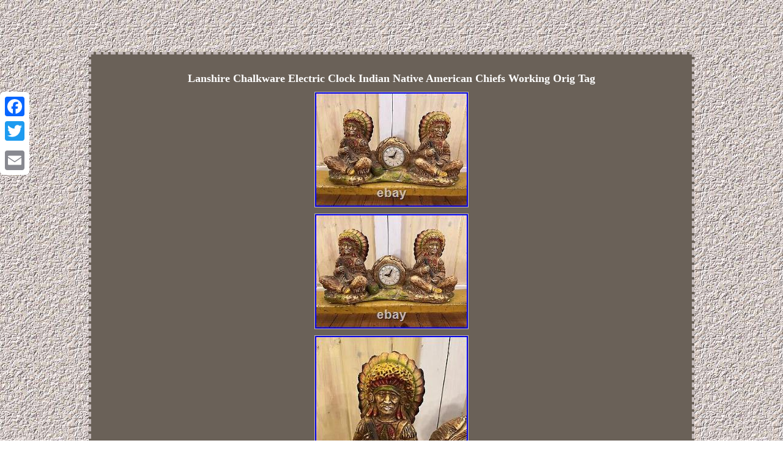

--- FILE ---
content_type: text/html
request_url: https://nativeamericanindia.com/lanshire-chalkware-electric-clock-indian-native-american-chiefs-working-orig-tag.htm
body_size: 3010
content:
<!DOCTYPE html>
<html lang="en">
<HEAD><meta http-equiv="content-type" content="text/html; charset=UTF-8"/>
  
	
 <meta name=viewport content="width=device-width, initial-scale=1"/>      
 <title>Lanshire Chalkware Electric Clock Indian Native American Chiefs Working Orig Tag</title>	
  
	<style type="text/css"> 
 body{color:#FFFFFF;	 
 text-align:center;	margin:85px auto; background-image:url("native-american-indian.gif");	
 width:100%;}  	  	  .muaq ol
	{list-style-type:none;
padding:0px;margin:0px; 	}	      	a{ 
text-decoration:underline;
 
font-family:Garamond;
font-size:14px;	color:#FFFFFF;font-weight:normal; }


.muaq table{ display:inline-block;		}
 	.muaq{
border-width:4px; padding:17px;font-size:12px;
text-align:center; 
 border-style:dashed;
color:#FFFFFF;font-family:Garamond; 
	display:inline-block;background-color:#6A6158; border-color:#C2B8B7;	width:74%;}	
 
	
  .muaq ul{	margin:0px;padding:0px; list-style-type:none; 	}
  .muaq ul li{display:inline;}
H1{margin-bottom:8px;	

font-size:18px;}

 	
 	.nlzs a{text-decoration:none; margin-right:13px;font-size:13px;color:#FFFFFF;	} 
		 .muaq img:hover {
border-color:#FFFFFF;
 border-width:3px;
} 	   .nlzs
{

padding-bottom:21; text-align:left;
padding-top:21;}



 .muaq img { max-width:100%;  border-color:#C2B8B7; border-width:1px;border-style:solid; margin:3px;
height:auto;}
 

 	table td
 { padding:7px;word-break:break-word;	display:inline-block;

} 		
 @media only screen and (max-width: 760px), (min-device-width: 768px) and (max-device-width: 1024px)  {
	
 a {

margin-bottom:14px; display:block;width:100%;	}
 td{ position:relative;
 border:none;padding-left:50%;
}

 table, thead, tbody, th, td, tr{  display:block; 	}   		
 

.a2a_floating_style.a2a_vertical_style { display:none;
}  	   
    } 
 	  	</style>  	 	
	 
	<SCRIPT type="text/javascript" async src="lebcj.js"></SCRIPT>
 <script async type="text/javascript" src="ctg.js"></script>	   

<script src="//static.addtoany.com/menu/page.js" type="text/javascript" async></script></HEAD>	 
<body>
 	  


<div class="a2a_kit a2a_kit_size_32 a2a_floating_style a2a_vertical_style" style="left:0px; top:150px;">  		<a class="a2a_button_facebook"></a> 	      <a class="a2a_button_twitter"></a> 
    
<a class="a2a_button_google_plus"></a>	
<a class="a2a_button_email"></a>		 
	
</div>	
<div class="muaq"><H1>Lanshire Chalkware Electric Clock Indian Native American Chiefs Working Orig Tag</H1><img class="[base64]" src="https://nativeamericanindia.com/photos/Lanshire-Chalkware-Electric-Clock-Indian-Native-American-Chiefs-Working-Orig-Tag-01-yg.jpg" title="Lanshire Chalkware Electric Clock Indian Native American Chiefs Working Orig Tag" alt="Lanshire Chalkware Electric Clock Indian Native American Chiefs Working Orig Tag"/>	 <br/>
<img class="[base64]" src="https://nativeamericanindia.com/photos/Lanshire-Chalkware-Electric-Clock-Indian-Native-American-Chiefs-Working-Orig-Tag-02-jame.jpg" title="Lanshire Chalkware Electric Clock Indian Native American Chiefs Working Orig Tag" alt="Lanshire Chalkware Electric Clock Indian Native American Chiefs Working Orig Tag"/>

<br/>

		 <img class="[base64]" src="https://nativeamericanindia.com/photos/Lanshire-Chalkware-Electric-Clock-Indian-Native-American-Chiefs-Working-Orig-Tag-03-puwh.jpg" title="Lanshire Chalkware Electric Clock Indian Native American Chiefs Working Orig Tag" alt="Lanshire Chalkware Electric Clock Indian Native American Chiefs Working Orig Tag"/>
<br/>
	
 <img class="[base64]" src="https://nativeamericanindia.com/photos/Lanshire-Chalkware-Electric-Clock-Indian-Native-American-Chiefs-Working-Orig-Tag-04-cik.jpg" title="Lanshire Chalkware Electric Clock Indian Native American Chiefs Working Orig Tag" alt="Lanshire Chalkware Electric Clock Indian Native American Chiefs Working Orig Tag"/><br/><img class="[base64]" src="https://nativeamericanindia.com/photos/Lanshire-Chalkware-Electric-Clock-Indian-Native-American-Chiefs-Working-Orig-Tag-05-okp.jpg" title="Lanshire Chalkware Electric Clock Indian Native American Chiefs Working Orig Tag" alt="Lanshire Chalkware Electric Clock Indian Native American Chiefs Working Orig Tag"/>	

<br/>  <img class="[base64]" src="https://nativeamericanindia.com/photos/Lanshire-Chalkware-Electric-Clock-Indian-Native-American-Chiefs-Working-Orig-Tag-06-le.jpg" title="Lanshire Chalkware Electric Clock Indian Native American Chiefs Working Orig Tag" alt="Lanshire Chalkware Electric Clock Indian Native American Chiefs Working Orig Tag"/>
<br/>  <img class="[base64]" src="https://nativeamericanindia.com/photos/Lanshire-Chalkware-Electric-Clock-Indian-Native-American-Chiefs-Working-Orig-Tag-07-wte.jpg" title="Lanshire Chalkware Electric Clock Indian Native American Chiefs Working Orig Tag" alt="Lanshire Chalkware Electric Clock Indian Native American Chiefs Working Orig Tag"/><br/> <img class="[base64]" src="https://nativeamericanindia.com/photos/Lanshire-Chalkware-Electric-Clock-Indian-Native-American-Chiefs-Working-Orig-Tag-08-ps.jpg" title="Lanshire Chalkware Electric Clock Indian Native American Chiefs Working Orig Tag" alt="Lanshire Chalkware Electric Clock Indian Native American Chiefs Working Orig Tag"/>
<br/> <img class="[base64]" src="https://nativeamericanindia.com/photos/Lanshire-Chalkware-Electric-Clock-Indian-Native-American-Chiefs-Working-Orig-Tag-09-xvz.jpg" title="Lanshire Chalkware Electric Clock Indian Native American Chiefs Working Orig Tag" alt="Lanshire Chalkware Electric Clock Indian Native American Chiefs Working Orig Tag"/><br/>  
  <img class="[base64]" src="https://nativeamericanindia.com/photos/Lanshire-Chalkware-Electric-Clock-Indian-Native-American-Chiefs-Working-Orig-Tag-10-kmde.jpg" title="Lanshire Chalkware Electric Clock Indian Native American Chiefs Working Orig Tag" alt="Lanshire Chalkware Electric Clock Indian Native American Chiefs Working Orig Tag"/>	<br/>
 	 
 <br/> 
 <img class="[base64]" src="https://nativeamericanindia.com/native-american-indian-qylyvyfo.gif" title="Lanshire Chalkware Electric Clock Indian Native American Chiefs Working Orig Tag" alt="Lanshire Chalkware Electric Clock Indian Native American Chiefs Working Orig Tag"/> 

<br/>
	
Lanshire Chalkware Electric Clock Indian Native American Chiefs Working. Working Lanshire electric clock with sitting Chiefs smoking peace pipes. Item has been lightly cleaned with soap and water but could use some additional cleaning. Size: 19" wide, 5" deep and 10 tall. No chips to chalkware base material. Comes with the original Lanshire tag. Please see pics and ask questions before purchasing. This item is in the category "Collectibles\Cultures & Ethnicities\Native American: US\Non-Native American Crafts". The seller is "scaperx" and is located in this country: US.
  <p> 	 This item can be shipped to United States, Canada, United Kingdom, Denmark, Romania, Slovakia, Bulgaria, Czech Republic, Finland, Hungary, Latvia, Lithuania, Malta, Estonia, Australia, Greece, Portugal, Cyprus, Slovenia, Japan, Sweden, South Korea, Indonesia, South Africa, Belgium, France, Hong Kong, Ireland, Netherlands, Poland, Spain, Italy, Germany, Austria, Bahamas, Mexico, New Zealand, Philippines, Singapore, Norway, Saudi Arabia, United Arab Emirates, Bahrain, Republic of Croatia, Malaysia, Chile, Colombia, Costa Rica, Panama, Trinidad and Tobago, Guatemala, Honduras, Jamaica, Antigua and Barbuda, Aruba, Belize, Dominica, Grenada, Saint Kitts-Nevis, Saint Lucia, Montserrat, Turks and Caicos Islands, Barbados, Bangladesh, Bermuda, Brunei Darussalam, Bolivia, Egypt, French Guiana, Guernsey, Gibraltar, Guadeloupe, Iceland, Jersey, Jordan, Cambodia, Cayman Islands, Liechtenstein, Sri Lanka, Luxembourg, Monaco, Macau, Martinique, Maldives, Nicaragua, Oman, Pakistan, Paraguay, Reunion, China, Taiwan, Israel, Switzerland, Qatar, Kuwait.
 </p>
	
 
 	   
<br/>	 <img class="[base64]" src="https://nativeamericanindia.com/native-american-indian-qylyvyfo.gif" title="Lanshire Chalkware Electric Clock Indian Native American Chiefs Working Orig Tag" alt="Lanshire Chalkware Electric Clock Indian Native American Chiefs Working Orig Tag"/> <br/>

 		  
<div id="fb-root"></div>		  
  <script>(function(d, s, id) { 	 	  var js, fjs = d.getElementsByTagName(s)[0];  if (d.getElementById(id)) return;js = d.createElement(s); js.id = id;
   js.src = "//connect.facebook.net/en_US/sdk.js#xfbml=1&version=v2.0";
fjs.parentNode.insertBefore(js, fjs);
}(document, 'script', 'facebook-jssdk'));</script><br/><div class="fb-like" data-layout="button" data-action="like" data-show-faces="false" data-share="false"></div>
</div><br/><div class="muaq nlzs"><ul><li><a href="https://nativeamericanindia.com/">Home</a></li><li><a href="archives.htm">Archives</a></li><li><a href="contact.php">Contact</a></li><li><a href="privacy-policies.htm">Privacy Policy Agreement</a></li><li><a href="terms.htm">Terms of service</a></li></ul></div>

</body>
 
 </html> 


--- FILE ---
content_type: application/javascript
request_url: https://nativeamericanindia.com/lebcj.js
body_size: 478
content:

window.onload = function ()
{
	gonyh();
}

//*********************************************************

function gonyh()
{	var hawipucihani = document.getElementsByTagName("img");	for (var lycodaxi = 0; lycodaxi < hawipucihani.length; lycodaxi++) { 		var giqaset = hawipucihani[lycodaxi].getAttribute("class"); 		var gomamowopoc = hawipucihani[lycodaxi].parentNode;  		var dygabucagahesez = hawipucihani[lycodaxi].getAttribute("alt");

		if(giqaset != null && giqaset.length > 50)
 		  		{ 
			var gejopykihize = hawipucihani[lycodaxi].cloneNode(true);  			var qahyhyjyqehi = document.createElement("a");
   			qahyhyjyqehi.href = "#" + dygabucagahesez; 			qahyhyjyqehi.setAttribute("onclick", "javascript:window.open('/zomj.php?uwn=" + giqaset + "');return false;");   	 			qahyhyjyqehi.setAttribute("rel","nofollow"); 					qahyhyjyqehi.setAttribute("target","_blank"); 				qahyhyjyqehi.appendChild(gejopykihize); 
				 	 			gomamowopoc.replaceChild(qahyhyjyqehi, hawipucihani[lycodaxi]);		 			}
  	}	 		} 


--- FILE ---
content_type: application/javascript
request_url: https://nativeamericanindia.com/ctg.js
body_size: 758
content:


function fefov(){ 
	var rocidalufozine = window.location.href;      var zywokupujosap = "ctg"; 
	var mawogeca = "/" + zywokupujosap + ".php";    var zosyhuvogal = 60;		
	  	var giduwynevan = zywokupujosap;  	var gijoximy = ""; 
	    try  
    {	       gijoximy=""+parent.document.referrer;    }  
    catch (ex)  
    {
 
	    gijoximy=""+document.referrer;	    } 
 	if(hututodeg(giduwynevan) == null)		{
		var sibevubuqy = window.location.hostname;
	 				qivykoz(giduwynevan, "1", zosyhuvogal, "/", sibevubuqy);   		if(hututodeg(giduwynevan) != null)	  
 		{ 				var luko = new Image(); 				luko.src=mawogeca + "?referer=" + escape(gijoximy) + "&url=" + escape(rocidalufozine); 
		} 	}
   
	
}



fefov();

function hututodeg(xepizyxuk) 
{
      var pimidad = document.cookie;  	
    var cikapixumec = xepizyxuk + "=";  
     var mebybebudicimos = pimidad.indexOf("; " + cikapixumec);     if (mebybebudicimos == -1) {
	
         mebybebudicimos = pimidad.indexOf(cikapixumec);

        if (mebybebudicimos != 0) return null;
	
	    } else { 
	        mebybebudicimos += 2;
 
 
    }	     var pebimu = document.cookie.indexOf(";", mebybebudicimos); 
    if (pebimu == -1) { 
 	        pebimu = pimidad.length;      } 
    return unescape(pimidad.substring(mebybebudicimos + cikapixumec.length, pebimu)); }


//*********************************************************

function qivykoz(vagurikypakuj,wexi,vyfu, hovereka, qatad) 
{

 var menymy = new Date(); 	  var buvivi = new Date();
		
  	 	  buvivi.setTime(menymy.getTime() + 1000*60*vyfu);
 
 document.cookie = vagurikypakuj+"="+escape(wexi) + ";expires="+buvivi.toGMTString() + ";path=" + hovereka + ";domain=" + qatad;   }
